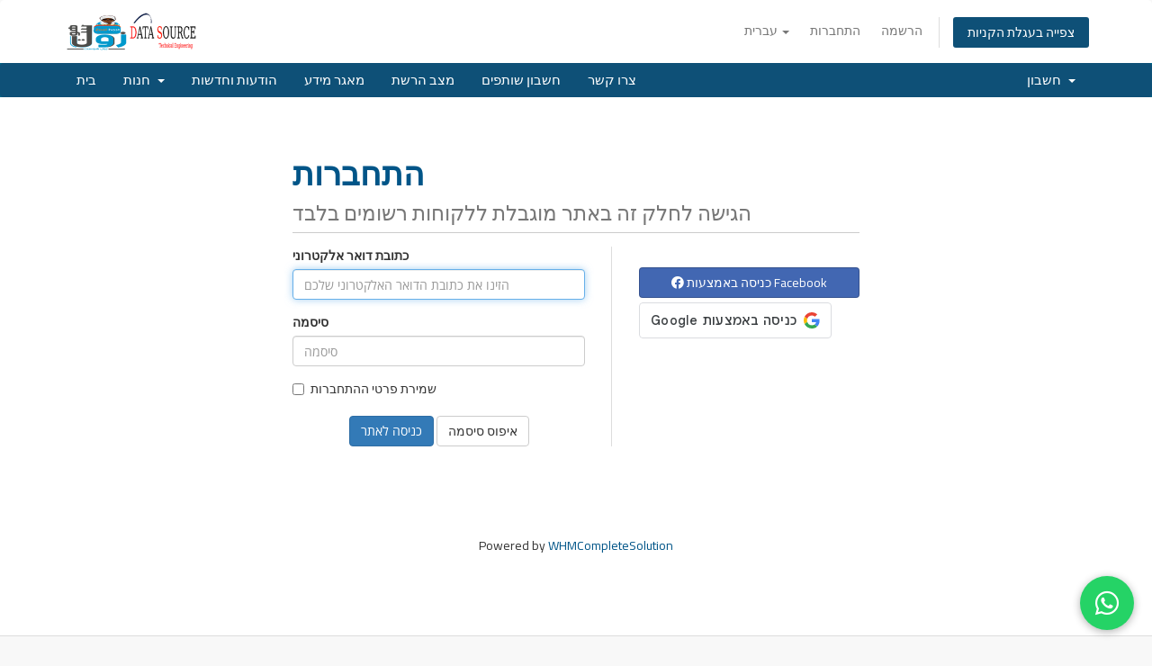

--- FILE ---
content_type: text/html; charset=utf-8
request_url: https://www.zoolhost.com/client/login?language=hebrew
body_size: 6370
content:
<!DOCTYPE html>
<html lang="en">
<head>
    <meta charset="utf-8" />
    <meta http-equiv="X-UA-Compatible" content="IE=edge">
    <meta name="viewport" content="width=device-width, initial-scale=1">
    <title>התחברות - زول هوست |ZoolHost</title>

    <!-- Styling -->
<link href="/client/assets/fonts/css/open-sans-family.css" rel="stylesheet" type="text/css" />
<link href="/client/assets/fonts/css/raleway-family.css" rel="stylesheet" type="text/css" />
<link href="/client/templates/six/css/all.min.css?v=ee4b36" rel="stylesheet">
<link href="/client/assets/css/fontawesome-all.min.css" rel="stylesheet">
<link href="/client/templates/six/css/custom.css" rel="stylesheet">

<!-- HTML5 Shim and Respond.js IE8 support of HTML5 elements and media queries -->
<!-- WARNING: Respond.js doesn't work if you view the page via file:// -->
<!--[if lt IE 9]>
  <script src="https://oss.maxcdn.com/libs/html5shiv/3.7.0/html5shiv.js"></script>
  <script src="https://oss.maxcdn.com/libs/respond.js/1.4.2/respond.min.js"></script>
<![endif]-->

<script type="text/javascript">
    var csrfToken = 'bcad2a7ef59cfb79452c41933beaf359703a406d',
        markdownGuide = 'עורך הטקסט',
        locale = 'en',
        saved = 'נשמר',
        saving = 'שמירה אוטומטית',
        whmcsBaseUrl = "/client";
    var recaptcha = {"requiredText":"\u05e0\u05d3\u05e8\u05e9","siteKey":"6LcdiTEUAAAAAPw-0PPufdxnCgwf-WJ3cHoYWnAF","apiObject":"grecaptcha","libUrl":"https:\/\/www.google.com\/recaptcha\/api.js?onload=recaptchaLoadCallback&render=explicit"}</script>
<script src="/client/templates/six/js/scripts.min.js?v=ee4b36"></script>

    <link href="/client/templates/six/css/custom.css" rel="stylesheet">

    

</head>
<body data-phone-cc-input="1">


<section id="header">
    <div class="container">
        <ul class="top-nav">
                            <li>
                    <a href="#" class="choose-language" data-toggle="popover" id="languageChooser">
                        עברית
                        <b class="caret"></b>
                    </a>
                    <div id="languageChooserContent" class="hidden">
                        <ul>
                                                            <li>
                                    <a href="/client/login?language=arabic">العربية</a>
                                </li>
                                                            <li>
                                    <a href="/client/login?language=azerbaijani">Azerbaijani</a>
                                </li>
                                                            <li>
                                    <a href="/client/login?language=catalan">Català</a>
                                </li>
                                                            <li>
                                    <a href="/client/login?language=chinese">中文</a>
                                </li>
                                                            <li>
                                    <a href="/client/login?language=croatian">Hrvatski</a>
                                </li>
                                                            <li>
                                    <a href="/client/login?language=czech">Čeština</a>
                                </li>
                                                            <li>
                                    <a href="/client/login?language=danish">Dansk</a>
                                </li>
                                                            <li>
                                    <a href="/client/login?language=dutch">Nederlands</a>
                                </li>
                                                            <li>
                                    <a href="/client/login?language=english">English</a>
                                </li>
                                                            <li>
                                    <a href="/client/login?language=estonian">Estonian</a>
                                </li>
                                                            <li>
                                    <a href="/client/login?language=farsi">Persian</a>
                                </li>
                                                            <li>
                                    <a href="/client/login?language=french">Français</a>
                                </li>
                                                            <li>
                                    <a href="/client/login?language=german">Deutsch</a>
                                </li>
                                                            <li>
                                    <a href="/client/login?language=hebrew">עברית</a>
                                </li>
                                                            <li>
                                    <a href="/client/login?language=hungarian">Magyar</a>
                                </li>
                                                            <li>
                                    <a href="/client/login?language=italian">Italiano</a>
                                </li>
                                                            <li>
                                    <a href="/client/login?language=macedonian">Macedonian</a>
                                </li>
                                                            <li>
                                    <a href="/client/login?language=norwegian">Norwegian</a>
                                </li>
                                                            <li>
                                    <a href="/client/login?language=portugues-br">English</a>
                                </li>
                                                            <li>
                                    <a href="/client/login?language=portugues">English</a>
                                </li>
                                                            <li>
                                    <a href="/client/login?language=portuguese-br">Português</a>
                                </li>
                                                            <li>
                                    <a href="/client/login?language=portuguese-pt">Português</a>
                                </li>
                                                            <li>
                                    <a href="/client/login?language=romanian">Română</a>
                                </li>
                                                            <li>
                                    <a href="/client/login?language=russian">Русский</a>
                                </li>
                                                            <li>
                                    <a href="/client/login?language=spanish">Español</a>
                                </li>
                                                            <li>
                                    <a href="/client/login?language=swedish">Svenska</a>
                                </li>
                                                            <li>
                                    <a href="/client/login?language=turkish">Türkçe</a>
                                </li>
                                                            <li>
                                    <a href="/client/login?language=ukranian">Українська</a>
                                </li>
                                                    </ul>
                    </div>
                </li>
                                        <li>
                    <a href="/client/clientarea.php">התחברות</a>
                </li>
                                    <li>
                        <a href="/client/register.php">הרשמה</a>
                    </li>
                                <li class="primary-action">
                    <a href="/client/cart.php?a=view" class="btn">
                        צפייה בעגלת הקניות
                    </a>
                </li>
                                </ul>

                    <a href="/client/index.php" class="logo"><img src="/client/assets/img/logo.png" alt="زول هوست |ZoolHost"></a>
        
    </div>
</section>

<section id="main-menu">

    <nav id="nav" class="navbar navbar-default navbar-main" role="navigation">
        <div class="container">
            <!-- Brand and toggle get grouped for better mobile display -->
            <div class="navbar-header">
                <button type="button" class="navbar-toggle" data-toggle="collapse" data-target="#primary-nav">
                    <span class="sr-only">הפעלת ניווט</span>
                    <span class="icon-bar"></span>
                    <span class="icon-bar"></span>
                    <span class="icon-bar"></span>
                </button>
            </div>

            <!-- Collect the nav links, forms, and other content for toggling -->
            <div class="collapse navbar-collapse" id="primary-nav">

                <ul class="nav navbar-nav">

                        <li menuItemName="Home" class="" id="Primary_Navbar-Home">
        <a href="/client/index.php">
                        בית
                                </a>
            </li>
    <li menuItemName="Store" class="dropdown" id="Primary_Navbar-Store">
        <a class="dropdown-toggle" data-toggle="dropdown" href="#">
                        חנות
                        &nbsp;<b class="caret"></b>        </a>
                    <ul class="dropdown-menu">
                            <li menuItemName="Browse Products Services" id="Primary_Navbar-Store-Browse_Products_Services">
                    <a href="/client/store">
                                                כל המוצרים
                                            </a>
                </li>
                            <li menuItemName="Shop Divider 1" class="nav-divider" id="Primary_Navbar-Store-Shop_Divider_1">
                    <a href="">
                                                -----
                                            </a>
                </li>
                            <li menuItemName="الاستضافات السحابية المشتركه" id="Primary_Navbar-Store-الاستضافات_السحابية_المشتركه">
                    <a href="/client/store/shared-cloud-hosting">
                                                الاستضافات السحابية المشتركه
                                            </a>
                </li>
                            <li menuItemName="استضافة سحابية عالية الاداء" id="Primary_Navbar-Store-استضافة_سحابية_عالية_الاداء">
                    <a href="/client/store/cloud-hosting">
                                                استضافة سحابية عالية الاداء
                                            </a>
                </li>
                            <li menuItemName="سيرفرات لينكس | Linux VPS" id="Primary_Navbar-Store-سيرفرات_لينكس_|_Linux_VPS">
                    <a href="/client/store/linux-vps">
                                                سيرفرات لينكس | Linux VPS
                                            </a>
                </li>
                            <li menuItemName="سيرفرات وندوس| Windows VPS" id="Primary_Navbar-Store-سيرفرات_وندوس|_Windows_VPS">
                    <a href="/client/store/windows-vps">
                                                سيرفرات وندوس| Windows VPS
                                            </a>
                </li>
                            <li menuItemName="استضافه وندوس المشتركه" id="Primary_Navbar-Store-استضافه_وندوس_المشتركه">
                    <a href="/client/store/stdfh-wndws-lmshtrkh">
                                                استضافه وندوس المشتركه
                                            </a>
                </li>
                            <li menuItemName="SSL Certificate " id="Primary_Navbar-Store-SSL_Certificate_">
                    <a href="/client/store/ssl-certificate">
                                                SSL Certificate 
                                            </a>
                </li>
                            <li menuItemName="Virtual Dedicated Servers" id="Primary_Navbar-Store-Virtual_Dedicated_Servers">
                    <a href="/client/store/virtual-dedicated-servers">
                                                Virtual Dedicated Servers
                                            </a>
                </li>
                            <li menuItemName="Email Hosting | استضافه بريد الالكتروني " id="Primary_Navbar-Store-Email_Hosting_|_استضافه_بريد_الالكتروني_">
                    <a href="/client/store/email-hosting">
                                                Email Hosting | استضافه بريد الالكتروني 
                                            </a>
                </li>
                            <li menuItemName="استضافات مشتركة سحابية Node js" id="Primary_Navbar-Store-استضافات_مشتركة_سحابية_Node_js">
                    <a href="/client/store/stdft-mshtrk-at-shby-at-node-js">
                                                استضافات مشتركة سحابية Node js
                                            </a>
                </li>
                            <li menuItemName="WHMCS Addons / Modules" id="Primary_Navbar-Store-WHMCS_Addons___Modules">
                    <a href="/client/store/whmcs">
                                                WHMCS Addons / Modules
                                            </a>
                </li>
                            <li menuItemName="Register a New Domain" id="Primary_Navbar-Store-Register_a_New_Domain">
                    <a href="/client/cart.php?a=add&domain=register">
                                                רישום דומיין חדש
                                            </a>
                </li>
                            <li menuItemName="Transfer a Domain to Us" id="Primary_Navbar-Store-Transfer_a_Domain_to_Us">
                    <a href="/client/cart.php?a=add&domain=transfer">
                                                העברת דומיין אלינו
                                            </a>
                </li>
                        </ul>
            </li>
    <li menuItemName="Announcements" class="" id="Primary_Navbar-Announcements">
        <a href="/client/announcements">
                        הודעות וחדשות
                                </a>
            </li>
    <li menuItemName="Knowledgebase" class="" id="Primary_Navbar-Knowledgebase">
        <a href="/client/knowledgebase">
                        מאגר מידע
                                </a>
            </li>
    <li menuItemName="Network Status" class="" id="Primary_Navbar-Network_Status">
        <a href="/client/serverstatus.php">
                        מצב הרשת
                                </a>
            </li>
    <li menuItemName="Affiliates" class="" id="Primary_Navbar-Affiliates">
        <a href="/client/affiliates.php">
                        חשבון שותפים
                                </a>
            </li>
    <li menuItemName="Contact Us" class="" id="Primary_Navbar-Contact_Us">
        <a href="/client/contact.php">
                        צרו קשר
                                </a>
            </li>

                </ul>

                <ul class="nav navbar-nav navbar-right">

                        <li menuItemName="Account" class="dropdown" id="Secondary_Navbar-Account">
        <a class="dropdown-toggle" data-toggle="dropdown" href="#">
                        חשבון
                        &nbsp;<b class="caret"></b>        </a>
                    <ul class="dropdown-menu">
                            <li menuItemName="Login" id="Secondary_Navbar-Account-Login">
                    <a href="/client/clientarea.php">
                                                התחברות
                                            </a>
                </li>
                            <li menuItemName="Register" id="Secondary_Navbar-Account-Register">
                    <a href="/client/register.php">
                                                הרשמה
                                            </a>
                </li>
                            <li menuItemName="Divider" class="nav-divider" id="Secondary_Navbar-Account-Divider">
                    <a href="">
                                                -----
                                            </a>
                </li>
                            <li menuItemName="Forgot Password?" id="Secondary_Navbar-Account-Forgot_Password?">
                    <a href="/client/password/reset">
                                                איפוס סיסמה
                                            </a>
                </li>
                        </ul>
            </li>

                </ul>

            </div><!-- /.navbar-collapse -->
        </div>
    </nav>

</section>



<section id="main-body">
    <div class="container">
        <div class="row">

                <!-- Container for main page display content -->
        <div class="col-xs-12 main-content">
            

<div class="logincontainer with-social">

    <div class="header-lined">
    <h1>התחברות <small>הגישה לחלק זה באתר מוגבלת ללקוחות רשומים בלבד</small></h1>
    </div>

    
    <div class="providerLinkingFeedback"></div>

    <div class="row">
        <div class="col-sm-7">

            <form method="post" action="/client/login" class="login-form" role="form">
<input type="hidden" name="token" value="bcad2a7ef59cfb79452c41933beaf359703a406d" />
                <div class="form-group">
                    <label for="inputEmail">כתובת דואר אלקטרוני</label>
                    <input type="email" name="username" class="form-control" id="inputEmail" placeholder="הזינו את כתובת הדואר האלקטרוני שלכם" autofocus>
                </div>

                <div class="form-group">
                    <label for="inputPassword">סיסמה</label>
                    <input type="password" name="password" class="form-control" id="inputPassword" placeholder="סיסמה" autocomplete="off" >
                </div>

                <div class="checkbox">
                    <label>
                        <input type="checkbox" name="rememberme" /> שמירת פרטי ההתחברות
                    </label>
                </div>
                                    <div class="text-center margin-bottom">
                                            </div>
                                <div align="center">
                    <input id="login" type="submit" class="btn btn-primary" value="כניסה לאתר" /> <a href="/client/password/reset" class="btn btn-default">איפוס סיסמה</a>
                </div>
            </form>

        </div>
        <div class="col-sm-5">
            
    <div id="providerLinkingMessages" class="hidden">
        <p class="providerLinkingMsg-preLink-init_failed">
            <span class="provider-name"></span> לא זמין כרגע, אנא נסו שוב מאוחר יותר.
        </p>
        <p class="providerLinkingMsg-preLink-connect_error">
            <strong>שגיאה</strong> לא הצלחנו לחבר את החשבון, אנא פנו למנהל המערכת שלכם.
        </p>
        <p class="providerLinkingMsg-preLink-complete_sign_in">
            אנא השלימו את תהליך ההתחברות באמצעות ספק השירות שבחרתם.
        </p>
        <p class="providerLinkingMsg-preLink-2fa_needed">
            ההתחברות האוטומטית הצליחה! ההפניה מתבצעת...
        </p>
        <p class="providerLinkingMsg-preLink-linking_complete">
            <strong>בוצע בהצלחה!</strong> החשבון שלכם מקושר כעת לחשבון :displayName
        </p>
        <p class="providerLinkingMsg-preLink-login_to_link-signin-required">
            <strong>הקישור הוחל!</strong> בכדי לסיים את התהליך אנא בצעו התחברות רגילה למערכת (באמצעות שם המשתמש והסיסמה שלכם אצלנו). זוהי פעולה חד פעמית ולא תתבקשו לחזור עליה שוב.
        </p>
        <p class="providerLinkingMsg-preLink-login_to_link-registration-required">
            <strong>הקישור הוחל!</strong> אנא השלימו את טופס ההרשמה המצורף.
        </p>
        <p class="providerLinkingMsg-preLink-checkout-new">
            <strong>הקישור הוחל!</strong> אנא השלימו את פרטי החשבון החדש שלכם.
        </p>
        <p class="providerLinkingMsg-preLink-other_user_exists">
            <strong>שגיאה</strong> חשבון זה כבר מקושר לחשבון לקוח אחר שכבר רשום אצלנו. אנא בחרו בחשבון אחר.
        </p>
        <p class="providerLinkingMsg-preLink-already_linked">
            <strong>שגיאה</strong> חשבון זה כבר מקושר לחשבון שלכם אצלנו. אנא בחרו בחשבון אחר.
        </p>
        <p class="providerLinkingMsg-preLink-default">
            <strong>שגיאה</strong> לא הצלחנו לחבר את החשבון, אנא פנו למנהל המערכת שלכם.
        </p>
    </div>

    
    <div class="providerPreLinking" data-link-context="login"
         data-hide-on-prelink=0         data-disable-on-prelink=0>
        <div class="social-signin-btns">
                                                <script>
    window.onerror = function(e){
        WHMCS.authn.provider.displayError();
    };

    window.fbAsyncInit = function() {
        FB.init({
            appId      : "250110049757760",
            cookie     : true,  // enable cookies to allow the server to access the session
            xfbml      : true,  // parse social plugins on this page
            version    : "v2.8" // use graph api version 2.8
        });
    };

    // Load the SDK asynchronously
    (function(d, s, id) {
        var js, fjs = d.getElementsByTagName(s)[0];
        if (d.getElementById(id)) return;
        js = d.createElement(s); js.id = id;
        js.src = "//connect.facebook.net/en_US/sdk.js";
        fjs.parentNode.insertBefore(js, fjs);
    }(document, "script", "facebook-jssdk"));

    function onLoginClick() {
        WHMCS.authn.provider.preLinkInit();

        FB.login(
            function(response) {
                var feedbackContainer = jQuery(".providerLinkingFeedback");
                var btnContainer = jQuery(".providerPreLinking");

                var failIfExists = 0;
                if ("login" === "register"
                   || "login" === "connect"
                ) {
                    failIfExists = 1;
                }
                
                var context = {
                    htmlTarget: "login",
                    targetLogin: "login",
                    targetRegister: "register",
                    redirectUrl: "%2Fclient%2Fclientarea.php"
                };

                if (response.status === 'connected') {
                    var config = {
                        url: "/client/auth/provider/facebook_signin/finalize",
                        method: "POST",
                        dataType: "json",
                        data: {
                            accessToken: response.authResponse.accessToken,
                            fail_if_exists: failIfExists,
                            token: "bcad2a7ef59cfb79452c41933beaf359703a406d",
                            cartCheckout: 0
                        }
                    };
                    var provider = {
                        name: "Facebook",
                        icon:  "<i class=\"fab fa-facebook\"></i> "
                    };

                    var providerDone = function () { FB = null; };
                    var providerError = function () {};
                } else if (!response.status) {
                    response.status = "unknown";
                }

                switch (response.status) {
                    case "connected":
                        WHMCS.authn.provider.signIn(config, context, provider, providerDone, providerError);
                        break;
                    case "not_authorized":
                        feedbackContainer.text('לא אישרת את השימוש בפייסבוק לצורך אימות. אנחנו לא יכולים להשתמש בו כדי להתחבר אליך.').slideDown();
                        break;
                    case "unknown":
                        feedbackContainer.slideUp();
                }
            });
    }
</script>
        <button class="btn btn-social btn-facebook fb-login-button" data-max-rows="1" data-size="medium" data-button-type="login_with" data-show-faces="false" data-auto-logout-link="false" data-use-continue-as="false" data-scope="public_profile,email" onclick="onLoginClick()" type="button">
            <i class="fab fa-facebook"></i>
            כניסה באמצעות Facebook
        </button>
                                                                <script>
    window.onerror = function(e){
        WHMCS.authn.provider.displayError();
    };

    function onSignIn(credentialResponse) {
        WHMCS.authn.provider.preLinkInit();

        var failIfExists = 0;
        if ("login" === "register"
           || "login" === "connect"
        ) {
            failIfExists = 1;
        }
        
        var context = {
            htmlTarget: "login",
            targetLogin: "login",
            targetRegister: "register",
            redirectUrl: "%2Fclient%2Fclientarea.php"
        };
        var config = {
            url: "/client/auth/provider/google_signin/finalize",
            method: "POST",
            dataType: "json",
            data: {
                id_token: credentialResponse.credential,
                fail_if_exists: failIfExists,
                token: "bcad2a7ef59cfb79452c41933beaf359703a406d",
                cartCheckout: 0
            }
        };
        var provider = {
            "name": "Google",
            "icon":  "<img src=\"/client/assets/img/auth/google_icon.png\" width=\"17px\" height=\"17px\" alt=\"googleIcon\" /> "
        };

        var providerDone = function () { };
        var providerError = function () { };

        WHMCS.authn.provider.signIn(config, context, provider, providerDone, providerError);
    }
</script>
<script src="https://accounts.google.com/gsi/client" async defer></script>            <div id="g_id_onload"
                data-client_id="639562656335-cucparc6k2hihcs2erf25755t0sm3s5u.apps.googleusercontent.com"
                data-callback="onSignIn"
                data-ux_mode="popup"
                data-auto_prompt="false"
                style="display: none"
            ></div>
            <div id="btnGoogleSignin1"
                class="g_id_signin btn btn-social btn-google"
                data-locale="he"
                data-type="standard"
                data-logo_alignment="center"
            ></div>
                                    </div>
    </div>

    
        </div>
    </div>
</div>

<p style="text-align:center;">Powered by <a href="https://www.whmcs.com/" target="_blank">WHMCompleteSolution</a></p>
                </div><!-- /.main-content -->
                            <div class="clearfix"></div>
        </div>
    </div>
</section>

<section id="footer">
    <div class="container">
        <a href="#" class="back-to-top"><i class="fas fa-chevron-up"></i></a>
        <p>זכויות יוצרים &copy; 2026 زول هوست |ZoolHost כל הזכויות שמורות.</p>
    </div>
</section>

<div id="fullpage-overlay" class="hidden">
    <div class="outer-wrapper">
        <div class="inner-wrapper">
            <img src="/client/assets/img/overlay-spinner.svg">
            <br>
            <span class="msg"></span>
        </div>
    </div>
</div>

<div class="modal system-modal fade" id="modalAjax" tabindex="-1" role="dialog" aria-hidden="true">
    <div class="modal-dialog">
        <div class="modal-content panel-primary">
            <div class="modal-header panel-heading">
                <button type="button" class="close" data-dismiss="modal">
                    <span aria-hidden="true">&times;</span>
                    <span class="sr-only">סגירה</span>
                </button>
                <h4 class="modal-title"></h4>
            </div>
            <div class="modal-body panel-body">
                טוען....
            </div>
            <div class="modal-footer panel-footer">
                <div class="pull-left loader">
                    <i class="fas fa-circle-notch fa-spin"></i>
                    טוען....
                </div>
                <button type="button" class="btn btn-default" data-dismiss="modal">
                    סגירה
                </button>
                <button type="button" class="btn btn-primary modal-submit">
                    הגשה
                </button>
            </div>
        </div>
    </div>
</div>
<!-- WhatsApp Floating Button -->
<a href="https://wa.me/249111123399" target="_blank" class="whatsapp-float">
    <i class="fab fa-whatsapp"></i>
</a>

<form action="#" id="frmGeneratePassword" class="form-horizontal">
    <div class="modal fade" id="modalGeneratePassword">
        <div class="modal-dialog">
            <div class="modal-content panel-primary">
                <div class="modal-header panel-heading">
                    <button type="button" class="close" data-dismiss="modal" aria-label="Close"><span aria-hidden="true">&times;</span></button>
                    <h4 class="modal-title">
                        מחולל סיסמאות
                    </h4>
                </div>
                <div class="modal-body">
                    <div class="alert alert-danger hidden" id="generatePwLengthError">
                        אנא הזינו מספר בין 8 ל 64 עבור אורך הסיסמה המבוקש.
                    </div>
                    <div class="form-group">
                        <label for="generatePwLength" class="col-sm-4 control-label">אורך סיסמה</label>
                        <div class="col-sm-8">
                            <input type="number" min="8" max="64" value="12" step="1" class="form-control input-inline input-inline-100" id="inputGeneratePasswordLength">
                        </div>
                    </div>
                    <div class="form-group">
                        <label for="generatePwOutput" class="col-sm-4 control-label">הסיסמה שהופקה</label>
                        <div class="col-sm-8">
                            <input type="text" class="form-control" id="inputGeneratePasswordOutput">
                        </div>
                    </div>
                    <div class="row">
                        <div class="col-sm-8 col-sm-offset-4">
                            <button type="submit" class="btn btn-default btn-sm">
                                <i class="fas fa-plus fa-fw"></i>
                                הפקת סיסמה חדשה
                            </button>
                            <button type="button" class="btn btn-default btn-sm copy-to-clipboard" data-clipboard-target="#inputGeneratePasswordOutput">
                                <img src="/client/assets/img/clippy.svg" alt="Copy to clipboard" width="15">
                                העתקה
                            </button>
                        </div>
                    </div>
                </div>
                <div class="modal-footer">
                    <button type="button" class="btn btn-default" data-dismiss="modal">
                        סגירה
                    </button>
                    <button type="button" class="btn btn-primary" id="btnGeneratePasswordInsert" data-clipboard-target="#inputGeneratePasswordOutput">
                        העתקת הסיסמה והזנתה לשדה המתאים
                    </button>
                </div>
            </div>
        </div>
    </div>
</form>



</body>
</html>


--- FILE ---
content_type: text/css
request_url: https://www.zoolhost.com/client/templates/six/css/custom.css
body_size: 841
content:
/* *****************************************************

    ** Custom Stylesheet **

    Any custom styling you want to apply should be
    defined here.

***************************************************** */

@import url('https://fonts.googleapis.com/css2?family=Cairo:wght@400;600;700&display=swap');

body, h1, h2, h3, h4, h5, h6, p, span, div, a, button {
  font-family: 'Cairo', sans-serif !important;
}

h1, h2, h3, h4, h5, h6 {
  font-weight: 700 !important;
}
p, span, div, a {
  font-weight: 400 !important;
}

 
.product-desc ul li {
    font-size: 13px;        /* تكبير الخط */
    line-height: 1.2;         /* زيادة التباعد بين السطور */
    margin-bottom: 6px;    /* مسافة بين كل عنصر */
    font-family: 'Cairo', sans-serif; /* تأكد من استخدام خط Cairo */
}

.product-desc ul li .feature-value {
    font-weight: 700;       /* جعل اسم الخاصية بارز */
    margin-right: 5px;      /* مسافة صغيرة بعد اسم الخاصية */
    color: #333;            /* لون مميز للنص */
}

/* تنسيق أسعار المنتج */
.product-pricing {
    font-family: 'Cairo', sans-serif; /* استخدام خط Cairo */
    text-align: center;                 /* محاذاة النص لليسار أو يمكن تغييره center */
}

.product-pricing big {
    display: block;          /* جعل كل سعر في سطر مستقل */
    font-size: 14px;         /* تكبير الخط */
    font-weight: 700;        /* جعل السعر بارز */
    color: #000;          /* لون مميز للسعر */
    margin-bottom: 5px;     /* مسافة بين كل سعر */
}

/* WhatsApp Floating Button */
.whatsapp-float {
    position: fixed;
    bottom: 20px;
    right: 20px;
    background-color: #25D366;
    color: #fff;
    border-radius: 50%;
    width: 60px;
    height: 60px;
    text-align: center;
    font-size: 30px;
    box-shadow: 0 2px 10px rgba(0,0,0,0.3);
    z-index: 9999;
    transition: all 0.3s ease;
    display: flex;
    align-items: center;
    justify-content: center;
}

.whatsapp-float:hover {
    background-color: #1ebe5d;
    transform: scale(1.1);
}


.whatsapp-float::after {
    content: 'تواصل معنا';
    position: absolute;
    right: 70px;
    background: #25D366;
    color: #fff;
    padding: 5px 10px;
    border-radius: 5px;
    font-size: 14px;
    opacity: 0;
    transition: all 0.3s ease;
}

.whatsapp-float:hover::after {
    opacity: 1;
}


